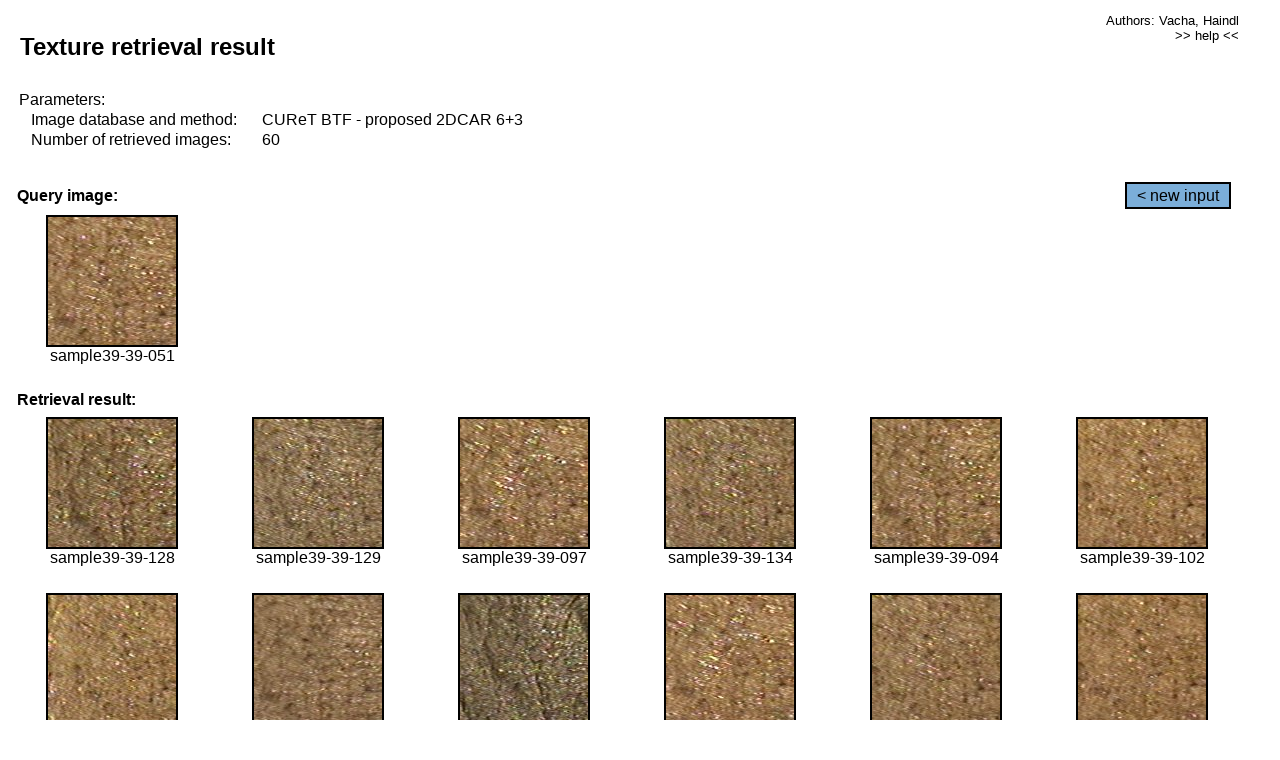

--- FILE ---
content_type: text/html;charset=UTF-8
request_url: http://cbir.utia.cas.cz/retrievalWebDemoCuret/RetrieveImages?database=0&database2=-1&input=3523&number=60&paging=4
body_size: 48729
content:


<!DOCTYPE HTML PUBLIC "-//W3C//DTD HTML 4.01 Transitional//EN"
"http://www.w3.org/TR/html4/loose.dtd">

<html>
  <head>
        <LINK REL="stylesheet" TYPE="text/css" HREF="retr.css">
    <meta http-equiv="Content-Type" content="text/html; charset=UTF-8">
    <title>Demonstration of MRF Illumination Invariants - http://ro.utia.cz/</title>
    <script>
     function toggleHelp() {
       var obj = document.getElementById('help');
	if (obj.style.display == 'none') {
          obj.style.display = 'block';
	} else {
          obj.style.display = 'none';
	}
     }
    </script>

  </head>
  <body>
     <div onclick="toggleHelp()" id="help" style="position:absolute; display:none; width:70%; height:70%; margin:5% 10%; auto; background-color:lightgray; border:1px solid darkgray; padding:2em;">
	<h1>Help</h1>
        <a href="#" style="display:block; position:absolute; top: 10px; right:10px; border:1px solid gray; padding: 2px 2px 2px 2px; text-decoration: none; color: black">x</a>
        <br>
        <p>This demonstration shows retrieval of similar textures, regardless illumination conditions.
        </p>
        
        <p>
           The CUReT texture database consists of images of 61 materials, each acquired under 92
           different illumination and viewpoint directions.
        </p>
        
        <p>
           Click on the image and system will find other similar images. The images
           are considered to be similar if the structure is similar,
           regardless colour or direction of illumination.
           The result images are ordered from left to right and than top to bottom.
           The first is image is the most similar and than dissimilarity increases.
        </p>
        <p>
           More details on algorithm of finding similar images can be found in the published
           <a href="./">articles</a>.
        </p>
        <br>
        <br>
        <br>
        <br>
        <br>
        <br>
        <br>
        <br>
        <br>
        version: October 22, 2009
 </div>
    
    <table border="0" cellpadding="3" width="98%">
      <tbody>
        <tr><td colspan="4">
            <h2>&nbsp;Texture retrieval result</h2>
          </td><td align="right" valign="top" colspan="2">
            <small><a href="./" class="authors">Authors: Vacha, Haindl</a></small><br>
            <small><a href="#" class="help" onclick="toggleHelp(); return false;">>> help <<</a></small>
        </td></tr>
        <!-- parameters -->
        <tr><td colspan="6">
            <table border="0" cellpadding="0" width="100%"><tbody>
                <tr><td>
                    &nbsp;Parameters:<br/>
                </td></tr>
                <tr><td nowrap>
                    &nbsp;&nbsp;&nbsp;&nbsp;Image database and method:&nbsp;
                  </td><td width="80%">
                    CUReT BTF - proposed 2DCAR 6+3
                  </td>
                  
                </tr>
                <tr><td nowrap>
                    &nbsp;&nbsp;&nbsp;&nbsp;Number of retrieved images:&nbsp;
                  </td><td>
                    60
                  </td>
                </tr>
            </tbody></table>
          </td>
        </tr>
        <tr><td colspan="6">
            <br/>
          </td>
        </tr>
        <!-- query image -->
        <tr><td colspan="5">
            <b>&nbsp;Query image:<br/></b>
            
          </td>
          <td align="right" class="tdbutton">
            <a href="ShowInput?database=0&database2=-1&number=60&paging=4" class="button">&lt; new input</a>
            &nbsp;
          </td>
        </tr>
        <tr><td align="center" valign="top">
            <img src="http://cbir.utia.cas.cz:80/retrievalDemo-data/e16-icip/texs/all/sample39-39-051.jpg" alt="sample39-39-051" title="Name:&nbsp;sample39-39-051,&#13;Number:&nbsp;3523,&#13;Class:&nbsp;sample39" class="texture"
                   
                   
              />
            <br/>sample39-39-051
            <br/><br/>
          </td>
        </tr>
        <!--tr><td colspan="6">
            <br/>
          </td>
        </tr-->
        <!-- result images -->
        
        <tr><td colspan="6">
            <b>&nbsp;Retrieval result:</b>
          </td>
          
        </tr>
        
        <tr>
          
          <td align="center" width="16.666666666666668%"
                    
                        valign="top"
                   
              >
            
            <a href="RetrieveImages?database=0&database2=-1&input=3564&number=60&paging=4">
              <img src="http://cbir.utia.cas.cz:80/retrievalDemo-data/e16-icip/texs/all/sample39-39-128.jpg" alt="sample39-39-128" title="Position:&nbsp;1,&#13;Name:&nbsp;sample39-39-128,&#13;Number:&nbsp;3564,&#13;Distance:&nbsp;320.466,&#13;Class:&nbsp;sample39" class="texture"
                   
                   
                   />
            </a>
            <div>sample39-39-128</div>
            &nbsp;
            
            
          </td>
          
          <td align="center" width="16.666666666666668%"
                    
                        valign="top"
                   
              >
            
            <a href="RetrieveImages?database=0&database2=-1&input=3565&number=60&paging=4">
              <img src="http://cbir.utia.cas.cz:80/retrievalDemo-data/e16-icip/texs/all/sample39-39-129.jpg" alt="sample39-39-129" title="Position:&nbsp;2,&#13;Name:&nbsp;sample39-39-129,&#13;Number:&nbsp;3565,&#13;Distance:&nbsp;323.057,&#13;Class:&nbsp;sample39" class="texture"
                   
                   
                   />
            </a>
            <div>sample39-39-129</div>
            &nbsp;
            
            
          </td>
          
          <td align="center" width="16.666666666666668%"
                    
                        valign="top"
                   
              >
            
            <a href="RetrieveImages?database=0&database2=-1&input=3547&number=60&paging=4">
              <img src="http://cbir.utia.cas.cz:80/retrievalDemo-data/e16-icip/texs/all/sample39-39-097.jpg" alt="sample39-39-097" title="Position:&nbsp;3,&#13;Name:&nbsp;sample39-39-097,&#13;Number:&nbsp;3547,&#13;Distance:&nbsp;325.479,&#13;Class:&nbsp;sample39" class="texture"
                   
                   
                   />
            </a>
            <div>sample39-39-097</div>
            &nbsp;
            
            
          </td>
          
          <td align="center" width="16.666666666666668%"
                    
                        valign="top"
                   
              >
            
            <a href="RetrieveImages?database=0&database2=-1&input=3567&number=60&paging=4">
              <img src="http://cbir.utia.cas.cz:80/retrievalDemo-data/e16-icip/texs/all/sample39-39-134.jpg" alt="sample39-39-134" title="Position:&nbsp;4,&#13;Name:&nbsp;sample39-39-134,&#13;Number:&nbsp;3567,&#13;Distance:&nbsp;328.909,&#13;Class:&nbsp;sample39" class="texture"
                   
                   
                   />
            </a>
            <div>sample39-39-134</div>
            &nbsp;
            
            
          </td>
          
          <td align="center" width="16.666666666666668%"
                    
                        valign="top"
                   
              >
            
            <a href="RetrieveImages?database=0&database2=-1&input=3545&number=60&paging=4">
              <img src="http://cbir.utia.cas.cz:80/retrievalDemo-data/e16-icip/texs/all/sample39-39-094.jpg" alt="sample39-39-094" title="Position:&nbsp;5,&#13;Name:&nbsp;sample39-39-094,&#13;Number:&nbsp;3545,&#13;Distance:&nbsp;330.267,&#13;Class:&nbsp;sample39" class="texture"
                   
                   
                   />
            </a>
            <div>sample39-39-094</div>
            &nbsp;
            
            
          </td>
          
          <td align="center" width="16.666666666666668%"
                    
                        valign="top"
                   
              >
            
            <a href="RetrieveImages?database=0&database2=-1&input=3550&number=60&paging=4">
              <img src="http://cbir.utia.cas.cz:80/retrievalDemo-data/e16-icip/texs/all/sample39-39-102.jpg" alt="sample39-39-102" title="Position:&nbsp;6,&#13;Name:&nbsp;sample39-39-102,&#13;Number:&nbsp;3550,&#13;Distance:&nbsp;330.29,&#13;Class:&nbsp;sample39" class="texture"
                   
                   
                   />
            </a>
            <div>sample39-39-102</div>
            &nbsp;
            
            
          </td>
          
          
          
        </tr>
        
        <tr>
          
          <td align="center" width="16.666666666666668%"
                    
                        valign="top"
                   
              >
            
            <a href="RetrieveImages?database=0&database2=-1&input=3568&number=60&paging=4">
              <img src="http://cbir.utia.cas.cz:80/retrievalDemo-data/e16-icip/texs/all/sample39-39-136.jpg" alt="sample39-39-136" title="Position:&nbsp;7,&#13;Name:&nbsp;sample39-39-136,&#13;Number:&nbsp;3568,&#13;Distance:&nbsp;331.932,&#13;Class:&nbsp;sample39" class="texture"
                   
                   
                   />
            </a>
            <div>sample39-39-136</div>
            &nbsp;
            
            
          </td>
          
          <td align="center" width="16.666666666666668%"
                    
                        valign="top"
                   
              >
            
            <a href="RetrieveImages?database=0&database2=-1&input=3517&number=60&paging=4">
              <img src="http://cbir.utia.cas.cz:80/retrievalDemo-data/e16-icip/texs/all/sample39-39-045.jpg" alt="sample39-39-045" title="Position:&nbsp;8,&#13;Name:&nbsp;sample39-39-045,&#13;Number:&nbsp;3517,&#13;Distance:&nbsp;332.58,&#13;Class:&nbsp;sample39" class="texture"
                   
                   
                   />
            </a>
            <div>sample39-39-045</div>
            &nbsp;
            
            
          </td>
          
          <td align="center" width="16.666666666666668%"
                    
                        valign="top"
                   
              >
            
            <a href="RetrieveImages?database=0&database2=-1&input=3580&number=60&paging=4">
              <img src="http://cbir.utia.cas.cz:80/retrievalDemo-data/e16-icip/texs/all/sample39-39-160.jpg" alt="sample39-39-160" title="Position:&nbsp;9,&#13;Name:&nbsp;sample39-39-160,&#13;Number:&nbsp;3580,&#13;Distance:&nbsp;333.8,&#13;Class:&nbsp;sample39" class="texture"
                   
                   
                   />
            </a>
            <div>sample39-39-160</div>
            &nbsp;
            
            
          </td>
          
          <td align="center" width="16.666666666666668%"
                    
                        valign="top"
                   
              >
            
            <a href="RetrieveImages?database=0&database2=-1&input=3526&number=60&paging=4">
              <img src="http://cbir.utia.cas.cz:80/retrievalDemo-data/e16-icip/texs/all/sample39-39-054.jpg" alt="sample39-39-054" title="Position:&nbsp;10,&#13;Name:&nbsp;sample39-39-054,&#13;Number:&nbsp;3526,&#13;Distance:&nbsp;339.781,&#13;Class:&nbsp;sample39" class="texture"
                   
                   
                   />
            </a>
            <div>sample39-39-054</div>
            &nbsp;
            
            
          </td>
          
          <td align="center" width="16.666666666666668%"
                    
                        valign="top"
                   
              >
            
            <a href="RetrieveImages?database=0&database2=-1&input=3548&number=60&paging=4">
              <img src="http://cbir.utia.cas.cz:80/retrievalDemo-data/e16-icip/texs/all/sample39-39-099.jpg" alt="sample39-39-099" title="Position:&nbsp;11,&#13;Name:&nbsp;sample39-39-099,&#13;Number:&nbsp;3548,&#13;Distance:&nbsp;340.791,&#13;Class:&nbsp;sample39" class="texture"
                   
                   
                   />
            </a>
            <div>sample39-39-099</div>
            &nbsp;
            
            
          </td>
          
          <td align="center" width="16.666666666666668%"
                    
                        valign="top"
                   
              >
            
            <a href="RetrieveImages?database=0&database2=-1&input=3527&number=60&paging=4">
              <img src="http://cbir.utia.cas.cz:80/retrievalDemo-data/e16-icip/texs/all/sample39-39-055.jpg" alt="sample39-39-055" title="Position:&nbsp;12,&#13;Name:&nbsp;sample39-39-055,&#13;Number:&nbsp;3527,&#13;Distance:&nbsp;342.005,&#13;Class:&nbsp;sample39" class="texture"
                   
                   
                   />
            </a>
            <div>sample39-39-055</div>
            &nbsp;
            
            
          </td>
          
          
          
        </tr>
        
        <tr>
          
          <td align="center" width="16.666666666666668%"
                    
                        valign="top"
                   
              >
            
            <a href="RetrieveImages?database=0&database2=-1&input=3582&number=60&paging=4">
              <img src="http://cbir.utia.cas.cz:80/retrievalDemo-data/e16-icip/texs/all/sample39-39-165.jpg" alt="sample39-39-165" title="Position:&nbsp;13,&#13;Name:&nbsp;sample39-39-165,&#13;Number:&nbsp;3582,&#13;Distance:&nbsp;342.32,&#13;Class:&nbsp;sample39" class="texture"
                   
                   
                   />
            </a>
            <div>sample39-39-165</div>
            &nbsp;
            
            
          </td>
          
          <td align="center" width="16.666666666666668%"
                    
                        valign="top"
                   
              >
            
            <a href="RetrieveImages?database=0&database2=-1&input=3581&number=60&paging=4">
              <img src="http://cbir.utia.cas.cz:80/retrievalDemo-data/e16-icip/texs/all/sample39-39-161.jpg" alt="sample39-39-161" title="Position:&nbsp;14,&#13;Name:&nbsp;sample39-39-161,&#13;Number:&nbsp;3581,&#13;Distance:&nbsp;342.48,&#13;Class:&nbsp;sample39" class="texture"
                   
                   
                   />
            </a>
            <div>sample39-39-161</div>
            &nbsp;
            
            
          </td>
          
          <td align="center" width="16.666666666666668%"
                    
                        valign="top"
                   
              >
            
            <a href="RetrieveImages?database=0&database2=-1&input=3566&number=60&paging=4">
              <img src="http://cbir.utia.cas.cz:80/retrievalDemo-data/e16-icip/texs/all/sample39-39-131.jpg" alt="sample39-39-131" title="Position:&nbsp;15,&#13;Name:&nbsp;sample39-39-131,&#13;Number:&nbsp;3566,&#13;Distance:&nbsp;342.913,&#13;Class:&nbsp;sample39" class="texture"
                   
                   
                   />
            </a>
            <div>sample39-39-131</div>
            &nbsp;
            
            
          </td>
          
          <td align="center" width="16.666666666666668%"
                    
                        valign="top"
                   
              >
            
            <a href="RetrieveImages?database=0&database2=-1&input=3544&number=60&paging=4">
              <img src="http://cbir.utia.cas.cz:80/retrievalDemo-data/e16-icip/texs/all/sample39-39-093.jpg" alt="sample39-39-093" title="Position:&nbsp;16,&#13;Name:&nbsp;sample39-39-093,&#13;Number:&nbsp;3544,&#13;Distance:&nbsp;344.923,&#13;Class:&nbsp;sample39" class="texture"
                   
                   
                   />
            </a>
            <div>sample39-39-093</div>
            &nbsp;
            
            
          </td>
          
          <td align="center" width="16.666666666666668%"
                    
                        valign="top"
                   
              >
            
            <a href="RetrieveImages?database=0&database2=-1&input=3578&number=60&paging=4">
              <img src="http://cbir.utia.cas.cz:80/retrievalDemo-data/e16-icip/texs/all/sample39-39-156.jpg" alt="sample39-39-156" title="Position:&nbsp;17,&#13;Name:&nbsp;sample39-39-156,&#13;Number:&nbsp;3578,&#13;Distance:&nbsp;344.965,&#13;Class:&nbsp;sample39" class="texture"
                   
                   
                   />
            </a>
            <div>sample39-39-156</div>
            &nbsp;
            
            
          </td>
          
          <td align="center" width="16.666666666666668%"
                    
                        valign="top"
                   
              >
            
            <a href="RetrieveImages?database=0&database2=-1&input=3579&number=60&paging=4">
              <img src="http://cbir.utia.cas.cz:80/retrievalDemo-data/e16-icip/texs/all/sample39-39-158.jpg" alt="sample39-39-158" title="Position:&nbsp;18,&#13;Name:&nbsp;sample39-39-158,&#13;Number:&nbsp;3579,&#13;Distance:&nbsp;345.935,&#13;Class:&nbsp;sample39" class="texture"
                   
                   
                   />
            </a>
            <div>sample39-39-158</div>
            &nbsp;
            
            
          </td>
          
          
          
        </tr>
        
        <tr>
          
          <td align="center" width="16.666666666666668%"
                    
                        valign="top"
                   
              >
            
            <a href="RetrieveImages?database=0&database2=-1&input=3563&number=60&paging=4">
              <img src="http://cbir.utia.cas.cz:80/retrievalDemo-data/e16-icip/texs/all/sample39-39-125.jpg" alt="sample39-39-125" title="Position:&nbsp;19,&#13;Name:&nbsp;sample39-39-125,&#13;Number:&nbsp;3563,&#13;Distance:&nbsp;346.553,&#13;Class:&nbsp;sample39" class="texture"
                   
                   
                   />
            </a>
            <div>sample39-39-125</div>
            &nbsp;
            
            
          </td>
          
          <td align="center" width="16.666666666666668%"
                    
                        valign="top"
                   
              >
            
            <a href="RetrieveImages?database=0&database2=-1&input=3540&number=60&paging=4">
              <img src="http://cbir.utia.cas.cz:80/retrievalDemo-data/e16-icip/texs/all/sample39-39-084.jpg" alt="sample39-39-084" title="Position:&nbsp;20,&#13;Name:&nbsp;sample39-39-084,&#13;Number:&nbsp;3540,&#13;Distance:&nbsp;346.743,&#13;Class:&nbsp;sample39" class="texture"
                   
                   
                   />
            </a>
            <div>sample39-39-084</div>
            &nbsp;
            
            
          </td>
          
          <td align="center" width="16.666666666666668%"
                    
                        valign="top"
                   
              >
            
            <a href="RetrieveImages?database=0&database2=-1&input=3561&number=60&paging=4">
              <img src="http://cbir.utia.cas.cz:80/retrievalDemo-data/e16-icip/texs/all/sample39-39-122.jpg" alt="sample39-39-122" title="Position:&nbsp;21,&#13;Name:&nbsp;sample39-39-122,&#13;Number:&nbsp;3561,&#13;Distance:&nbsp;347.869,&#13;Class:&nbsp;sample39" class="texture"
                   
                   
                   />
            </a>
            <div>sample39-39-122</div>
            &nbsp;
            
            
          </td>
          
          <td align="center" width="16.666666666666668%"
                    
                        valign="top"
                   
              >
            
            <a href="RetrieveImages?database=0&database2=-1&input=4712&number=60&paging=4">
              <img src="http://cbir.utia.cas.cz:80/retrievalDemo-data/e16-icip/texs/all/sample52-52-044.jpg" alt="sample52-52-044" title="Position:&nbsp;22,&#13;Name:&nbsp;sample52-52-044,&#13;Number:&nbsp;4712,&#13;Distance:&nbsp;351.589,&#13;Class:&nbsp;sample52" class="texture"
                   
                   
                   />
            </a>
            <div>sample52-52-044</div>
            &nbsp;
            
            
          </td>
          
          <td align="center" width="16.666666666666668%"
                    
                        valign="top"
                   
              >
            
            <a href="RetrieveImages?database=0&database2=-1&input=3542&number=60&paging=4">
              <img src="http://cbir.utia.cas.cz:80/retrievalDemo-data/e16-icip/texs/all/sample39-39-087.jpg" alt="sample39-39-087" title="Position:&nbsp;23,&#13;Name:&nbsp;sample39-39-087,&#13;Number:&nbsp;3542,&#13;Distance:&nbsp;352.03,&#13;Class:&nbsp;sample39" class="texture"
                   
                   
                   />
            </a>
            <div>sample39-39-087</div>
            &nbsp;
            
            
          </td>
          
          <td align="center" width="16.666666666666668%"
                    
                        valign="top"
                   
              >
            
            <a href="RetrieveImages?database=0&database2=-1&input=4757&number=60&paging=4">
              <img src="http://cbir.utia.cas.cz:80/retrievalDemo-data/e16-icip/texs/all/sample52-52-122.jpg" alt="sample52-52-122" title="Position:&nbsp;24,&#13;Name:&nbsp;sample52-52-122,&#13;Number:&nbsp;4757,&#13;Distance:&nbsp;352.502,&#13;Class:&nbsp;sample52" class="texture"
                   
                   
                   />
            </a>
            <div>sample52-52-122</div>
            &nbsp;
            
            
          </td>
          
          
          
        </tr>
        
        <tr>
          
          <td align="center" width="16.666666666666668%"
                    
                        valign="top"
                   
              >
            
            <a href="RetrieveImages?database=0&database2=-1&input=3520&number=60&paging=4">
              <img src="http://cbir.utia.cas.cz:80/retrievalDemo-data/e16-icip/texs/all/sample39-39-048.jpg" alt="sample39-39-048" title="Position:&nbsp;25,&#13;Name:&nbsp;sample39-39-048,&#13;Number:&nbsp;3520,&#13;Distance:&nbsp;353.696,&#13;Class:&nbsp;sample39" class="texture"
                   
                   
                   />
            </a>
            <div>sample39-39-048</div>
            &nbsp;
            
            
          </td>
          
          <td align="center" width="16.666666666666668%"
                    
                        valign="top"
                   
              >
            
            <a href="RetrieveImages?database=0&database2=-1&input=2696&number=60&paging=4">
              <img src="http://cbir.utia.cas.cz:80/retrievalDemo-data/e16-icip/texs/all/sample30-30-052.jpg" alt="sample30-30-052" title="Position:&nbsp;26,&#13;Name:&nbsp;sample30-30-052,&#13;Number:&nbsp;2696,&#13;Distance:&nbsp;354.214,&#13;Class:&nbsp;sample30" class="texture"
                   
                   
                   />
            </a>
            <div>sample30-30-052</div>
            &nbsp;
            
            
          </td>
          
          <td align="center" width="16.666666666666668%"
                    
                        valign="top"
                   
              >
            
            <a href="RetrieveImages?database=0&database2=-1&input=3700&number=60&paging=4">
              <img src="http://cbir.utia.cas.cz:80/retrievalDemo-data/e16-icip/texs/all/sample41-41-044.jpg" alt="sample41-41-044" title="Position:&nbsp;27,&#13;Name:&nbsp;sample41-41-044,&#13;Number:&nbsp;3700,&#13;Distance:&nbsp;354.848,&#13;Class:&nbsp;sample41" class="texture"
                   
                   
                   />
            </a>
            <div>sample41-41-044</div>
            &nbsp;
            
            
          </td>
          
          <td align="center" width="16.666666666666668%"
                    
                        valign="top"
                   
              >
            
            <a href="RetrieveImages?database=0&database2=-1&input=2311&number=60&paging=4">
              <img src="http://cbir.utia.cas.cz:80/retrievalDemo-data/e16-icip/texs/all/sample26-26-032.jpg" alt="sample26-26-032" title="Position:&nbsp;28,&#13;Name:&nbsp;sample26-26-032,&#13;Number:&nbsp;2311,&#13;Distance:&nbsp;355.32,&#13;Class:&nbsp;sample26" class="texture"
                   
                   
                   />
            </a>
            <div>sample26-26-032</div>
            &nbsp;
            
            
          </td>
          
          <td align="center" width="16.666666666666668%"
                    
                        valign="top"
                   
              >
            
            <a href="RetrieveImages?database=0&database2=-1&input=4718&number=60&paging=4">
              <img src="http://cbir.utia.cas.cz:80/retrievalDemo-data/e16-icip/texs/all/sample52-52-050.jpg" alt="sample52-52-050" title="Position:&nbsp;29,&#13;Name:&nbsp;sample52-52-050,&#13;Number:&nbsp;4718,&#13;Distance:&nbsp;355.355,&#13;Class:&nbsp;sample52" class="texture"
                   
                   
                   />
            </a>
            <div>sample52-52-050</div>
            &nbsp;
            
            
          </td>
          
          <td align="center" width="16.666666666666668%"
                    
                        valign="top"
                   
              >
            
            <a href="RetrieveImages?database=0&database2=-1&input=3697&number=60&paging=4">
              <img src="http://cbir.utia.cas.cz:80/retrievalDemo-data/e16-icip/texs/all/sample41-41-041.jpg" alt="sample41-41-041" title="Position:&nbsp;30,&#13;Name:&nbsp;sample41-41-041,&#13;Number:&nbsp;3697,&#13;Distance:&nbsp;355.439,&#13;Class:&nbsp;sample41" class="texture"
                   
                   
                   />
            </a>
            <div>sample41-41-041</div>
            &nbsp;
            
            
          </td>
          
          
          
        </tr>
        
        <tr>
          
          <td align="center" width="16.666666666666668%"
                    
                        valign="top"
                   
              >
            
            <a href="RetrieveImages?database=0&database2=-1&input=2688&number=60&paging=4">
              <img src="http://cbir.utia.cas.cz:80/retrievalDemo-data/e16-icip/texs/all/sample30-30-044.jpg" alt="sample30-30-044" title="Position:&nbsp;31,&#13;Name:&nbsp;sample30-30-044,&#13;Number:&nbsp;2688,&#13;Distance:&nbsp;355.58,&#13;Class:&nbsp;sample30" class="texture"
                   
                   
                   />
            </a>
            <div>sample30-30-044</div>
            &nbsp;
            
            
          </td>
          
          <td align="center" width="16.666666666666668%"
                    
                        valign="top"
                   
              >
            
            <a href="RetrieveImages?database=0&database2=-1&input=3704&number=60&paging=4">
              <img src="http://cbir.utia.cas.cz:80/retrievalDemo-data/e16-icip/texs/all/sample41-41-048.jpg" alt="sample41-41-048" title="Position:&nbsp;32,&#13;Name:&nbsp;sample41-41-048,&#13;Number:&nbsp;3704,&#13;Distance:&nbsp;355.796,&#13;Class:&nbsp;sample41" class="texture"
                   
                   
                   />
            </a>
            <div>sample41-41-048</div>
            &nbsp;
            
            
          </td>
          
          <td align="center" width="16.666666666666668%"
                    
                        valign="top"
                   
              >
            
            <a href="RetrieveImages?database=0&database2=-1&input=2681&number=60&paging=4">
              <img src="http://cbir.utia.cas.cz:80/retrievalDemo-data/e16-icip/texs/all/sample30-30-035.jpg" alt="sample30-30-035" title="Position:&nbsp;33,&#13;Name:&nbsp;sample30-30-035,&#13;Number:&nbsp;2681,&#13;Distance:&nbsp;355.963,&#13;Class:&nbsp;sample30" class="texture"
                   
                   
                   />
            </a>
            <div>sample30-30-035</div>
            &nbsp;
            
            
          </td>
          
          <td align="center" width="16.666666666666668%"
                    
                        valign="top"
                   
              >
            
            <a href="RetrieveImages?database=0&database2=-1&input=2694&number=60&paging=4">
              <img src="http://cbir.utia.cas.cz:80/retrievalDemo-data/e16-icip/texs/all/sample30-30-050.jpg" alt="sample30-30-050" title="Position:&nbsp;34,&#13;Name:&nbsp;sample30-30-050,&#13;Number:&nbsp;2694,&#13;Distance:&nbsp;356.272,&#13;Class:&nbsp;sample30" class="texture"
                   
                   
                   />
            </a>
            <div>sample30-30-050</div>
            &nbsp;
            
            
          </td>
          
          <td align="center" width="16.666666666666668%"
                    
                        valign="top"
                   
              >
            
            <a href="RetrieveImages?database=0&database2=-1&input=2697&number=60&paging=4">
              <img src="http://cbir.utia.cas.cz:80/retrievalDemo-data/e16-icip/texs/all/sample30-30-053.jpg" alt="sample30-30-053" title="Position:&nbsp;35,&#13;Name:&nbsp;sample30-30-053,&#13;Number:&nbsp;2697,&#13;Distance:&nbsp;356.584,&#13;Class:&nbsp;sample30" class="texture"
                   
                   
                   />
            </a>
            <div>sample30-30-053</div>
            &nbsp;
            
            
          </td>
          
          <td align="center" width="16.666666666666668%"
                    
                        valign="top"
                   
              >
            
            <a href="RetrieveImages?database=0&database2=-1&input=3525&number=60&paging=4">
              <img src="http://cbir.utia.cas.cz:80/retrievalDemo-data/e16-icip/texs/all/sample39-39-053.jpg" alt="sample39-39-053" title="Position:&nbsp;36,&#13;Name:&nbsp;sample39-39-053,&#13;Number:&nbsp;3525,&#13;Distance:&nbsp;356.843,&#13;Class:&nbsp;sample39" class="texture"
                   
                   
                   />
            </a>
            <div>sample39-39-053</div>
            &nbsp;
            
            
          </td>
          
          
          
        </tr>
        
        <tr>
          
          <td align="center" width="16.666666666666668%"
                    
                        valign="top"
                   
              >
            
            <a href="RetrieveImages?database=0&database2=-1&input=3709&number=60&paging=4">
              <img src="http://cbir.utia.cas.cz:80/retrievalDemo-data/e16-icip/texs/all/sample41-41-053.jpg" alt="sample41-41-053" title="Position:&nbsp;37,&#13;Name:&nbsp;sample41-41-053,&#13;Number:&nbsp;3709,&#13;Distance:&nbsp;356.855,&#13;Class:&nbsp;sample41" class="texture"
                   
                   
                   />
            </a>
            <div>sample41-41-053</div>
            &nbsp;
            
            
          </td>
          
          <td align="center" width="16.666666666666668%"
                    
                        valign="top"
                   
              >
            
            <a href="RetrieveImages?database=0&database2=-1&input=4703&number=60&paging=4">
              <img src="http://cbir.utia.cas.cz:80/retrievalDemo-data/e16-icip/texs/all/sample52-52-032.jpg" alt="sample52-52-032" title="Position:&nbsp;38,&#13;Name:&nbsp;sample52-52-032,&#13;Number:&nbsp;4703,&#13;Distance:&nbsp;356.916,&#13;Class:&nbsp;sample52" class="texture"
                   
                   
                   />
            </a>
            <div>sample52-52-032</div>
            &nbsp;
            
            
          </td>
          
          <td align="center" width="16.666666666666668%"
                    
                        valign="top"
                   
              >
            
            <a href="RetrieveImages?database=0&database2=-1&input=2679&number=60&paging=4">
              <img src="http://cbir.utia.cas.cz:80/retrievalDemo-data/e16-icip/texs/all/sample30-30-032.jpg" alt="sample30-30-032" title="Position:&nbsp;39,&#13;Name:&nbsp;sample30-30-032,&#13;Number:&nbsp;2679,&#13;Distance:&nbsp;357.21,&#13;Class:&nbsp;sample30" class="texture"
                   
                   
                   />
            </a>
            <div>sample30-30-032</div>
            &nbsp;
            
            
          </td>
          
          <td align="center" width="16.666666666666668%"
                    
                        valign="top"
                   
              >
            
            <a href="RetrieveImages?database=0&database2=-1&input=4745&number=60&paging=4">
              <img src="http://cbir.utia.cas.cz:80/retrievalDemo-data/e16-icip/texs/all/sample52-52-101.jpg" alt="sample52-52-101" title="Position:&nbsp;40,&#13;Name:&nbsp;sample52-52-101,&#13;Number:&nbsp;4745,&#13;Distance:&nbsp;357.738,&#13;Class:&nbsp;sample52" class="texture"
                   
                   
                   />
            </a>
            <div>sample52-52-101</div>
            &nbsp;
            
            
          </td>
          
          <td align="center" width="16.666666666666668%"
                    
                        valign="top"
                   
              >
            
            <a href="RetrieveImages?database=0&database2=-1&input=3510&number=60&paging=4">
              <img src="http://cbir.utia.cas.cz:80/retrievalDemo-data/e16-icip/texs/all/sample39-39-036.jpg" alt="sample39-39-036" title="Position:&nbsp;41,&#13;Name:&nbsp;sample39-39-036,&#13;Number:&nbsp;3510,&#13;Distance:&nbsp;358.079,&#13;Class:&nbsp;sample39" class="texture"
                   
                   
                   />
            </a>
            <div>sample39-39-036</div>
            &nbsp;
            
            
          </td>
          
          <td align="center" width="16.666666666666668%"
                    
                        valign="top"
                   
              >
            
            <a href="RetrieveImages?database=0&database2=-1&input=839&number=60&paging=4">
              <img src="http://cbir.utia.cas.cz:80/retrievalDemo-data/e16-icip/texs/all/sample10-10-032.jpg" alt="sample10-10-032" title="Position:&nbsp;42,&#13;Name:&nbsp;sample10-10-032,&#13;Number:&nbsp;839,&#13;Distance:&nbsp;358.183,&#13;Class:&nbsp;sample10" class="texture"
                   
                   
                   />
            </a>
            <div>sample10-10-032</div>
            &nbsp;
            
            
          </td>
          
          
          
        </tr>
        
        <tr>
          
          <td align="center" width="16.666666666666668%"
                    
                        valign="top"
                   
              >
            
            <a href="RetrieveImages?database=0&database2=-1&input=3694&number=60&paging=4">
              <img src="http://cbir.utia.cas.cz:80/retrievalDemo-data/e16-icip/texs/all/sample41-41-036.jpg" alt="sample41-41-036" title="Position:&nbsp;43,&#13;Name:&nbsp;sample41-41-036,&#13;Number:&nbsp;3694,&#13;Distance:&nbsp;358.519,&#13;Class:&nbsp;sample41" class="texture"
                   
                   
                   />
            </a>
            <div>sample41-41-036</div>
            &nbsp;
            
            
          </td>
          
          <td align="center" width="16.666666666666668%"
                    
                        valign="top"
                   
              >
            
            <a href="RetrieveImages?database=0&database2=-1&input=944&number=60&paging=4">
              <img src="http://cbir.utia.cas.cz:80/retrievalDemo-data/e16-icip/texs/all/sample11-11-048.jpg" alt="sample11-11-048" title="Position:&nbsp;44,&#13;Name:&nbsp;sample11-11-048,&#13;Number:&nbsp;944,&#13;Distance:&nbsp;359.071,&#13;Class:&nbsp;sample11" class="texture"
                   
                   
                   />
            </a>
            <div>sample11-11-048</div>
            &nbsp;
            
            
          </td>
          
          <td align="center" width="16.666666666666668%"
                    
                        valign="top"
                   
              >
            
            <a href="RetrieveImages?database=0&database2=-1&input=4736&number=60&paging=4">
              <img src="http://cbir.utia.cas.cz:80/retrievalDemo-data/e16-icip/texs/all/sample52-52-084.jpg" alt="sample52-52-084" title="Position:&nbsp;45,&#13;Name:&nbsp;sample52-52-084,&#13;Number:&nbsp;4736,&#13;Distance:&nbsp;359.572,&#13;Class:&nbsp;sample52" class="texture"
                   
                   
                   />
            </a>
            <div>sample52-52-084</div>
            &nbsp;
            
            
          </td>
          
          <td align="center" width="16.666666666666668%"
                    
                        valign="top"
                   
              >
            
            <a href="RetrieveImages?database=0&database2=-1&input=4765&number=60&paging=4">
              <img src="http://cbir.utia.cas.cz:80/retrievalDemo-data/e16-icip/texs/all/sample52-52-141.jpg" alt="sample52-52-141" title="Position:&nbsp;46,&#13;Name:&nbsp;sample52-52-141,&#13;Number:&nbsp;4765,&#13;Distance:&nbsp;359.808,&#13;Class:&nbsp;sample52" class="texture"
                   
                   
                   />
            </a>
            <div>sample52-52-141</div>
            &nbsp;
            
            
          </td>
          
          <td align="center" width="16.666666666666668%"
                    
                        valign="top"
                   
              >
            
            <a href="RetrieveImages?database=0&database2=-1&input=4348&number=60&paging=4">
              <img src="http://cbir.utia.cas.cz:80/retrievalDemo-data/e16-icip/texs/all/sample48-48-048.jpg" alt="sample48-48-048" title="Position:&nbsp;47,&#13;Name:&nbsp;sample48-48-048,&#13;Number:&nbsp;4348,&#13;Distance:&nbsp;359.984,&#13;Class:&nbsp;sample48" class="texture"
                   
                   
                   />
            </a>
            <div>sample48-48-048</div>
            &nbsp;
            
            
          </td>
          
          <td align="center" width="16.666666666666668%"
                    
                        valign="top"
                   
              >
            
            <a href="RetrieveImages?database=0&database2=-1&input=841&number=60&paging=4">
              <img src="http://cbir.utia.cas.cz:80/retrievalDemo-data/e16-icip/texs/all/sample10-10-035.jpg" alt="sample10-10-035" title="Position:&nbsp;48,&#13;Name:&nbsp;sample10-10-035,&#13;Number:&nbsp;841,&#13;Distance:&nbsp;360.183,&#13;Class:&nbsp;sample10" class="texture"
                   
                   
                   />
            </a>
            <div>sample10-10-035</div>
            &nbsp;
            
            
          </td>
          
          
          
        </tr>
        
        <tr>
          
          <td align="center" width="16.666666666666668%"
                    
                        valign="top"
                   
              >
            
            <a href="RetrieveImages?database=0&database2=-1&input=3521&number=60&paging=4">
              <img src="http://cbir.utia.cas.cz:80/retrievalDemo-data/e16-icip/texs/all/sample39-39-049.jpg" alt="sample39-39-049" title="Position:&nbsp;49,&#13;Name:&nbsp;sample39-39-049,&#13;Number:&nbsp;3521,&#13;Distance:&nbsp;360.235,&#13;Class:&nbsp;sample39" class="texture"
                   
                   
                   />
            </a>
            <div>sample39-39-049</div>
            &nbsp;
            
            
          </td>
          
          <td align="center" width="16.666666666666668%"
                    
                        valign="top"
                   
              >
            
            <a href="RetrieveImages?database=0&database2=-1&input=3751&number=60&paging=4">
              <img src="http://cbir.utia.cas.cz:80/retrievalDemo-data/e16-icip/texs/all/sample41-41-134.jpg" alt="sample41-41-134" title="Position:&nbsp;50,&#13;Name:&nbsp;sample41-41-134,&#13;Number:&nbsp;3751,&#13;Distance:&nbsp;360.258,&#13;Class:&nbsp;sample41" class="texture"
                   
                   
                   />
            </a>
            <div>sample41-41-134</div>
            &nbsp;
            
            
          </td>
          
          <td align="center" width="16.666666666666668%"
                    
                        valign="top"
                   
              >
            
            <a href="RetrieveImages?database=0&database2=-1&input=3707&number=60&paging=4">
              <img src="http://cbir.utia.cas.cz:80/retrievalDemo-data/e16-icip/texs/all/sample41-41-051.jpg" alt="sample41-41-051" title="Position:&nbsp;51,&#13;Name:&nbsp;sample41-41-051,&#13;Number:&nbsp;3707,&#13;Distance:&nbsp;360.275,&#13;Class:&nbsp;sample41" class="texture"
                   
                   
                   />
            </a>
            <div>sample41-41-051</div>
            &nbsp;
            
            
          </td>
          
          <td align="center" width="16.666666666666668%"
                    
                        valign="top"
                   
              >
            
            <a href="RetrieveImages?database=0&database2=-1&input=933&number=60&paging=4">
              <img src="http://cbir.utia.cas.cz:80/retrievalDemo-data/e16-icip/texs/all/sample11-11-035.jpg" alt="sample11-11-035" title="Position:&nbsp;52,&#13;Name:&nbsp;sample11-11-035,&#13;Number:&nbsp;933,&#13;Distance:&nbsp;360.725,&#13;Class:&nbsp;sample11" class="texture"
                   
                   
                   />
            </a>
            <div>sample11-11-035</div>
            &nbsp;
            
            
          </td>
          
          <td align="center" width="16.666666666666668%"
                    
                        valign="top"
                   
              >
            
            <a href="RetrieveImages?database=0&database2=-1&input=2692&number=60&paging=4">
              <img src="http://cbir.utia.cas.cz:80/retrievalDemo-data/e16-icip/texs/all/sample30-30-048.jpg" alt="sample30-30-048" title="Position:&nbsp;53,&#13;Name:&nbsp;sample30-30-048,&#13;Number:&nbsp;2692,&#13;Distance:&nbsp;361.178,&#13;Class:&nbsp;sample30" class="texture"
                   
                   
                   />
            </a>
            <div>sample30-30-048</div>
            &nbsp;
            
            
          </td>
          
          <td align="center" width="16.666666666666668%"
                    
                        valign="top"
                   
              >
            
            <a href="RetrieveImages?database=0&database2=-1&input=3708&number=60&paging=4">
              <img src="http://cbir.utia.cas.cz:80/retrievalDemo-data/e16-icip/texs/all/sample41-41-052.jpg" alt="sample41-41-052" title="Position:&nbsp;54,&#13;Name:&nbsp;sample41-41-052,&#13;Number:&nbsp;3708,&#13;Distance:&nbsp;361.277,&#13;Class:&nbsp;sample41" class="texture"
                   
                   
                   />
            </a>
            <div>sample41-41-052</div>
            &nbsp;
            
            
          </td>
          
          
          
        </tr>
        
        <tr>
          
          <td align="center" width="16.666666666666668%"
                    
                        valign="top"
                   
              >
            
            <a href="RetrieveImages?database=0&database2=-1&input=4733&number=60&paging=4">
              <img src="http://cbir.utia.cas.cz:80/retrievalDemo-data/e16-icip/texs/all/sample52-52-078.jpg" alt="sample52-52-078" title="Position:&nbsp;55,&#13;Name:&nbsp;sample52-52-078,&#13;Number:&nbsp;4733,&#13;Distance:&nbsp;361.293,&#13;Class:&nbsp;sample52" class="texture"
                   
                   
                   />
            </a>
            <div>sample52-52-078</div>
            &nbsp;
            
            
          </td>
          
          <td align="center" width="16.666666666666668%"
                    
                        valign="top"
                   
              >
            
            <a href="RetrieveImages?database=0&database2=-1&input=4740&number=60&paging=4">
              <img src="http://cbir.utia.cas.cz:80/retrievalDemo-data/e16-icip/texs/all/sample52-52-093.jpg" alt="sample52-52-093" title="Position:&nbsp;56,&#13;Name:&nbsp;sample52-52-093,&#13;Number:&nbsp;4740,&#13;Distance:&nbsp;361.44,&#13;Class:&nbsp;sample52" class="texture"
                   
                   
                   />
            </a>
            <div>sample52-52-093</div>
            &nbsp;
            
            
          </td>
          
          <td align="center" width="16.666666666666668%"
                    
                        valign="top"
                   
              >
            
            <a href="RetrieveImages?database=0&database2=-1&input=4705&number=60&paging=4">
              <img src="http://cbir.utia.cas.cz:80/retrievalDemo-data/e16-icip/texs/all/sample52-52-035.jpg" alt="sample52-52-035" title="Position:&nbsp;57,&#13;Name:&nbsp;sample52-52-035,&#13;Number:&nbsp;4705,&#13;Distance:&nbsp;361.489,&#13;Class:&nbsp;sample52" class="texture"
                   
                   
                   />
            </a>
            <div>sample52-52-035</div>
            &nbsp;
            
            
          </td>
          
          <td align="center" width="16.666666666666668%"
                    
                        valign="top"
                   
              >
            
            <a href="RetrieveImages?database=0&database2=-1&input=937&number=60&paging=4">
              <img src="http://cbir.utia.cas.cz:80/retrievalDemo-data/e16-icip/texs/all/sample11-11-041.jpg" alt="sample11-11-041" title="Position:&nbsp;58,&#13;Name:&nbsp;sample11-11-041,&#13;Number:&nbsp;937,&#13;Distance:&nbsp;361.521,&#13;Class:&nbsp;sample11" class="texture"
                   
                   
                   />
            </a>
            <div>sample11-11-041</div>
            &nbsp;
            
            
          </td>
          
          <td align="center" width="16.666666666666668%"
                    
                        valign="top"
                   
              >
            
            <a href="RetrieveImages?database=0&database2=-1&input=3764&number=60&paging=4">
              <img src="http://cbir.utia.cas.cz:80/retrievalDemo-data/e16-icip/texs/all/sample41-41-160.jpg" alt="sample41-41-160" title="Position:&nbsp;59,&#13;Name:&nbsp;sample41-41-160,&#13;Number:&nbsp;3764,&#13;Distance:&nbsp;361.827,&#13;Class:&nbsp;sample41" class="texture"
                   
                   
                   />
            </a>
            <div>sample41-41-160</div>
            &nbsp;
            
            
          </td>
          
          <td align="center" width="16.666666666666668%"
                    
                        valign="top"
                   
              >
            
            <a href="RetrieveImages?database=0&database2=-1&input=4519&number=60&paging=4">
              <img src="http://cbir.utia.cas.cz:80/retrievalDemo-data/e16-icip/texs/all/sample50-50-032.jpg" alt="sample50-50-032" title="Position:&nbsp;60,&#13;Name:&nbsp;sample50-50-032,&#13;Number:&nbsp;4519,&#13;Distance:&nbsp;362.147,&#13;Class:&nbsp;sample50" class="texture"
                   
                   
                   />
            </a>
            <div>sample50-50-032</div>
            &nbsp;
            
            
          </td>
          
          
          
        </tr>
        
      </tbody>
    </table>

  </body>
</html>
